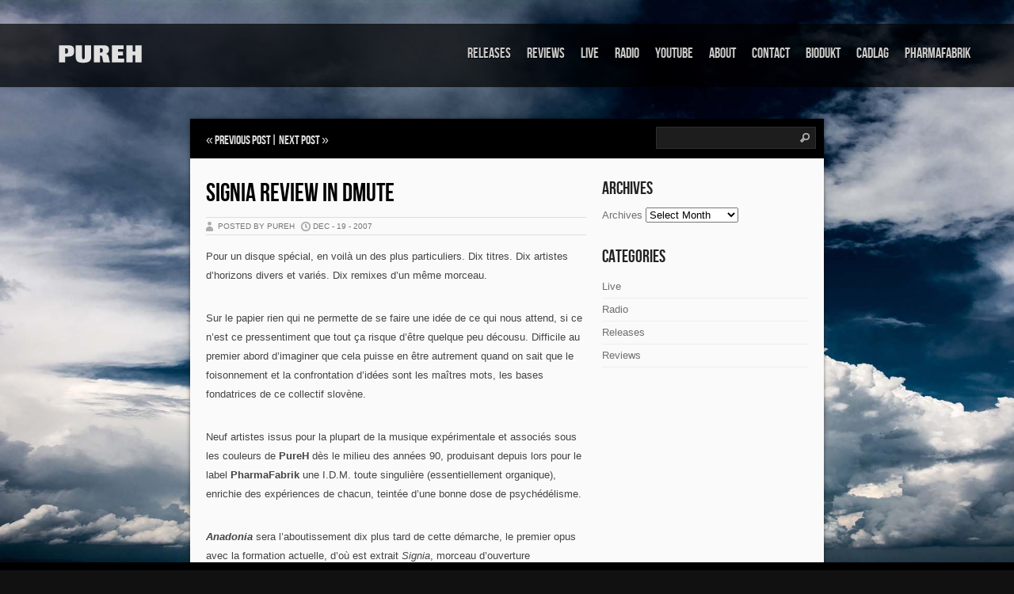

--- FILE ---
content_type: text/html; charset=UTF-8
request_url: https://www.pureh.com/signia-review-in-dmute/
body_size: 8949
content:
<!DOCTYPE html PUBLIC "-//W3C//DTD XHTML 1.0 Transitional//EN" "http://www.w3.org/TR/xhtml1/DTD/xhtml1-transitional.dtd">
<html xmlns="http://www.w3.org/1999/xhtml" lang="en-US" prefix="og: http://ogp.me/ns#">
<head profile="http://gmpg.org/xfn/11">
<meta http-equiv="Content-Type" content="text/html; charset=UTF-8" />
<title>Signia review in dMute | PureH : PureH</title>

<link rel="stylesheet" href="https://www.pureh.com/wp-content/themes/main/style.css" type="text/css" media="screen" />
 <link rel="stylesheet" type="text/css" href="https://www.pureh.com/wp-content/themes/main/supersized.css" media="screen" />	 

<link rel="shortcut icon" href="https://www.pureh.com/wp-content/themes/main/favicon.ico" />
<link rel="alternate" type="application/rss+xml" title="PureH RSS Feed" href="https://www.pureh.com/feed/" />
<link rel="alternate" type="application/atom+xml" title="PureH Atom Feed" href="https://www.pureh.com/feed/atom/" />
<link rel="pingback" href="https://www.pureh.com/xmlrpc.php" />



	<link rel='archives' title='May 2025' href='https://www.pureh.com/2025/05/' />
	<link rel='archives' title='April 2025' href='https://www.pureh.com/2025/04/' />
	<link rel='archives' title='February 2025' href='https://www.pureh.com/2025/02/' />
	<link rel='archives' title='January 2025' href='https://www.pureh.com/2025/01/' />
	<link rel='archives' title='December 2024' href='https://www.pureh.com/2024/12/' />
	<link rel='archives' title='October 2024' href='https://www.pureh.com/2024/10/' />
	<link rel='archives' title='September 2024' href='https://www.pureh.com/2024/09/' />
	<link rel='archives' title='June 2024' href='https://www.pureh.com/2024/06/' />
	<link rel='archives' title='May 2024' href='https://www.pureh.com/2024/05/' />
	<link rel='archives' title='April 2024' href='https://www.pureh.com/2024/04/' />
	<link rel='archives' title='January 2024' href='https://www.pureh.com/2024/01/' />
	<link rel='archives' title='November 2023' href='https://www.pureh.com/2023/11/' />
	<link rel='archives' title='October 2023' href='https://www.pureh.com/2023/10/' />
	<link rel='archives' title='September 2023' href='https://www.pureh.com/2023/09/' />
	<link rel='archives' title='August 2023' href='https://www.pureh.com/2023/08/' />
	<link rel='archives' title='June 2023' href='https://www.pureh.com/2023/06/' />
	<link rel='archives' title='April 2023' href='https://www.pureh.com/2023/04/' />
	<link rel='archives' title='March 2023' href='https://www.pureh.com/2023/03/' />
	<link rel='archives' title='February 2023' href='https://www.pureh.com/2023/02/' />
	<link rel='archives' title='December 2022' href='https://www.pureh.com/2022/12/' />
	<link rel='archives' title='November 2022' href='https://www.pureh.com/2022/11/' />
	<link rel='archives' title='July 2022' href='https://www.pureh.com/2022/07/' />
	<link rel='archives' title='January 2022' href='https://www.pureh.com/2022/01/' />
	<link rel='archives' title='December 2021' href='https://www.pureh.com/2021/12/' />
	<link rel='archives' title='November 2021' href='https://www.pureh.com/2021/11/' />
	<link rel='archives' title='September 2021' href='https://www.pureh.com/2021/09/' />
	<link rel='archives' title='July 2021' href='https://www.pureh.com/2021/07/' />
	<link rel='archives' title='June 2021' href='https://www.pureh.com/2021/06/' />
	<link rel='archives' title='December 2020' href='https://www.pureh.com/2020/12/' />
	<link rel='archives' title='November 2020' href='https://www.pureh.com/2020/11/' />
	<link rel='archives' title='September 2020' href='https://www.pureh.com/2020/09/' />
	<link rel='archives' title='August 2020' href='https://www.pureh.com/2020/08/' />
	<link rel='archives' title='July 2020' href='https://www.pureh.com/2020/07/' />
	<link rel='archives' title='June 2020' href='https://www.pureh.com/2020/06/' />
	<link rel='archives' title='May 2020' href='https://www.pureh.com/2020/05/' />
	<link rel='archives' title='April 2020' href='https://www.pureh.com/2020/04/' />
	<link rel='archives' title='March 2020' href='https://www.pureh.com/2020/03/' />
	<link rel='archives' title='December 2019' href='https://www.pureh.com/2019/12/' />
	<link rel='archives' title='May 2019' href='https://www.pureh.com/2019/05/' />
	<link rel='archives' title='April 2019' href='https://www.pureh.com/2019/04/' />
	<link rel='archives' title='March 2019' href='https://www.pureh.com/2019/03/' />
	<link rel='archives' title='February 2019' href='https://www.pureh.com/2019/02/' />
	<link rel='archives' title='January 2019' href='https://www.pureh.com/2019/01/' />
	<link rel='archives' title='December 2018' href='https://www.pureh.com/2018/12/' />
	<link rel='archives' title='November 2018' href='https://www.pureh.com/2018/11/' />
	<link rel='archives' title='October 2018' href='https://www.pureh.com/2018/10/' />
	<link rel='archives' title='September 2018' href='https://www.pureh.com/2018/09/' />
	<link rel='archives' title='August 2018' href='https://www.pureh.com/2018/08/' />
	<link rel='archives' title='July 2018' href='https://www.pureh.com/2018/07/' />
	<link rel='archives' title='June 2018' href='https://www.pureh.com/2018/06/' />
	<link rel='archives' title='May 2018' href='https://www.pureh.com/2018/05/' />
	<link rel='archives' title='April 2018' href='https://www.pureh.com/2018/04/' />
	<link rel='archives' title='March 2018' href='https://www.pureh.com/2018/03/' />
	<link rel='archives' title='February 2018' href='https://www.pureh.com/2018/02/' />
	<link rel='archives' title='January 2018' href='https://www.pureh.com/2018/01/' />
	<link rel='archives' title='November 2017' href='https://www.pureh.com/2017/11/' />
	<link rel='archives' title='September 2017' href='https://www.pureh.com/2017/09/' />
	<link rel='archives' title='June 2017' href='https://www.pureh.com/2017/06/' />
	<link rel='archives' title='May 2017' href='https://www.pureh.com/2017/05/' />
	<link rel='archives' title='April 2017' href='https://www.pureh.com/2017/04/' />
	<link rel='archives' title='March 2017' href='https://www.pureh.com/2017/03/' />
	<link rel='archives' title='January 2017' href='https://www.pureh.com/2017/01/' />
	<link rel='archives' title='November 2016' href='https://www.pureh.com/2016/11/' />
	<link rel='archives' title='July 2016' href='https://www.pureh.com/2016/07/' />
	<link rel='archives' title='June 2016' href='https://www.pureh.com/2016/06/' />
	<link rel='archives' title='May 2016' href='https://www.pureh.com/2016/05/' />
	<link rel='archives' title='April 2016' href='https://www.pureh.com/2016/04/' />
	<link rel='archives' title='December 2015' href='https://www.pureh.com/2015/12/' />
	<link rel='archives' title='November 2015' href='https://www.pureh.com/2015/11/' />
	<link rel='archives' title='July 2015' href='https://www.pureh.com/2015/07/' />
	<link rel='archives' title='May 2015' href='https://www.pureh.com/2015/05/' />
	<link rel='archives' title='September 2014' href='https://www.pureh.com/2014/09/' />
	<link rel='archives' title='August 2014' href='https://www.pureh.com/2014/08/' />
	<link rel='archives' title='July 2014' href='https://www.pureh.com/2014/07/' />
	<link rel='archives' title='June 2014' href='https://www.pureh.com/2014/06/' />
	<link rel='archives' title='May 2014' href='https://www.pureh.com/2014/05/' />
	<link rel='archives' title='April 2014' href='https://www.pureh.com/2014/04/' />
	<link rel='archives' title='March 2014' href='https://www.pureh.com/2014/03/' />
	<link rel='archives' title='December 2013' href='https://www.pureh.com/2013/12/' />
	<link rel='archives' title='November 2013' href='https://www.pureh.com/2013/11/' />
	<link rel='archives' title='September 2013' href='https://www.pureh.com/2013/09/' />
	<link rel='archives' title='April 2013' href='https://www.pureh.com/2013/04/' />
	<link rel='archives' title='March 2013' href='https://www.pureh.com/2013/03/' />
	<link rel='archives' title='July 2012' href='https://www.pureh.com/2012/07/' />
	<link rel='archives' title='June 2012' href='https://www.pureh.com/2012/06/' />
	<link rel='archives' title='February 2012' href='https://www.pureh.com/2012/02/' />
	<link rel='archives' title='December 2010' href='https://www.pureh.com/2010/12/' />
	<link rel='archives' title='September 2009' href='https://www.pureh.com/2009/09/' />
	<link rel='archives' title='August 2009' href='https://www.pureh.com/2009/08/' />
	<link rel='archives' title='March 2009' href='https://www.pureh.com/2009/03/' />
	<link rel='archives' title='February 2009' href='https://www.pureh.com/2009/02/' />
	<link rel='archives' title='January 2009' href='https://www.pureh.com/2009/01/' />
	<link rel='archives' title='March 2008' href='https://www.pureh.com/2008/03/' />
	<link rel='archives' title='February 2008' href='https://www.pureh.com/2008/02/' />
	<link rel='archives' title='January 2008' href='https://www.pureh.com/2008/01/' />
	<link rel='archives' title='December 2007' href='https://www.pureh.com/2007/12/' />
	<link rel='archives' title='September 2007' href='https://www.pureh.com/2007/09/' />
	<link rel='archives' title='March 2007' href='https://www.pureh.com/2007/03/' />
	<link rel='archives' title='May 2006' href='https://www.pureh.com/2006/05/' />
	<link rel='archives' title='January 2006' href='https://www.pureh.com/2006/01/' />
	<link rel='archives' title='December 2005' href='https://www.pureh.com/2005/12/' />
	<link rel='archives' title='November 2005' href='https://www.pureh.com/2005/11/' />
	<link rel='archives' title='October 2005' href='https://www.pureh.com/2005/10/' />
	<link rel='archives' title='September 2005' href='https://www.pureh.com/2005/09/' />
	<link rel='archives' title='June 2000' href='https://www.pureh.com/2000/06/' />


<!-- This site is optimized with the Yoast SEO plugin v7.7.1 - https://yoast.com/wordpress/plugins/seo/ -->
<meta name="description" content="Mais une chose nous dit que les PureH ne sont pas de ceux qui reprennent leurs traces. Et 2008 pourrait nous réserver quelques surprises. A suivre donc..."/>
<link rel="canonical" href="https://www.pureh.com/signia-review-in-dmute/" />
<meta property="og:locale" content="en_US" />
<meta property="og:type" content="article" />
<meta property="og:title" content="Signia review in dMute | PureH" />
<meta property="og:description" content="Mais une chose nous dit que les PureH ne sont pas de ceux qui reprennent leurs traces. Et 2008 pourrait nous réserver quelques surprises. A suivre donc..." />
<meta property="og:url" content="https://www.pureh.com/signia-review-in-dmute/" />
<meta property="og:site_name" content="PureH" />
<meta property="article:section" content="Reviews" />
<meta property="article:published_time" content="2007-12-19T02:37:53+01:00" />
<meta property="article:modified_time" content="2018-07-05T02:46:51+01:00" />
<meta property="og:updated_time" content="2018-07-05T02:46:51+01:00" />
<meta property="og:image" content="https://www.pureh.com/wp-content/uploads/2006/01/PureH-Signia-banner.jpg" />
<meta property="og:image:secure_url" content="https://www.pureh.com/wp-content/uploads/2006/01/PureH-Signia-banner.jpg" />
<meta property="og:image:width" content="892" />
<meta property="og:image:height" content="695" />
<meta name="twitter:card" content="summary_large_image" />
<meta name="twitter:description" content="Mais une chose nous dit que les PureH ne sont pas de ceux qui reprennent leurs traces. Et 2008 pourrait nous réserver quelques surprises. A suivre donc..." />
<meta name="twitter:title" content="Signia review in dMute | PureH" />
<meta name="twitter:image" content="https://www.pureh.com/wp-content/uploads/2006/01/PureH-Signia-banner.jpg" />
<!-- / Yoast SEO plugin. -->

<link rel='dns-prefetch' href='//s.w.org' />
		<script type="text/javascript">
			window._wpemojiSettings = {"baseUrl":"https:\/\/s.w.org\/images\/core\/emoji\/2.3\/72x72\/","ext":".png","svgUrl":"https:\/\/s.w.org\/images\/core\/emoji\/2.3\/svg\/","svgExt":".svg","source":{"concatemoji":"https:\/\/www.pureh.com\/wp-includes\/js\/wp-emoji-release.min.js?ver=544080bbc8911de0e2ec295324980b97"}};
			!function(t,a,e){var r,i,n,o=a.createElement("canvas"),l=o.getContext&&o.getContext("2d");function c(t){var e=a.createElement("script");e.src=t,e.defer=e.type="text/javascript",a.getElementsByTagName("head")[0].appendChild(e)}for(n=Array("flag","emoji4"),e.supports={everything:!0,everythingExceptFlag:!0},i=0;i<n.length;i++)e.supports[n[i]]=function(t){var e,a=String.fromCharCode;if(!l||!l.fillText)return!1;switch(l.clearRect(0,0,o.width,o.height),l.textBaseline="top",l.font="600 32px Arial",t){case"flag":return(l.fillText(a(55356,56826,55356,56819),0,0),e=o.toDataURL(),l.clearRect(0,0,o.width,o.height),l.fillText(a(55356,56826,8203,55356,56819),0,0),e===o.toDataURL())?!1:(l.clearRect(0,0,o.width,o.height),l.fillText(a(55356,57332,56128,56423,56128,56418,56128,56421,56128,56430,56128,56423,56128,56447),0,0),e=o.toDataURL(),l.clearRect(0,0,o.width,o.height),l.fillText(a(55356,57332,8203,56128,56423,8203,56128,56418,8203,56128,56421,8203,56128,56430,8203,56128,56423,8203,56128,56447),0,0),e!==o.toDataURL());case"emoji4":return l.fillText(a(55358,56794,8205,9794,65039),0,0),e=o.toDataURL(),l.clearRect(0,0,o.width,o.height),l.fillText(a(55358,56794,8203,9794,65039),0,0),e!==o.toDataURL()}return!1}(n[i]),e.supports.everything=e.supports.everything&&e.supports[n[i]],"flag"!==n[i]&&(e.supports.everythingExceptFlag=e.supports.everythingExceptFlag&&e.supports[n[i]]);e.supports.everythingExceptFlag=e.supports.everythingExceptFlag&&!e.supports.flag,e.DOMReady=!1,e.readyCallback=function(){e.DOMReady=!0},e.supports.everything||(r=function(){e.readyCallback()},a.addEventListener?(a.addEventListener("DOMContentLoaded",r,!1),t.addEventListener("load",r,!1)):(t.attachEvent("onload",r),a.attachEvent("onreadystatechange",function(){"complete"===a.readyState&&e.readyCallback()})),(r=e.source||{}).concatemoji?c(r.concatemoji):r.wpemoji&&r.twemoji&&(c(r.twemoji),c(r.wpemoji)))}(window,document,window._wpemojiSettings);
		</script>
		<style type="text/css">
img.wp-smiley,
img.emoji {
	display: inline !important;
	border: none !important;
	box-shadow: none !important;
	height: 1em !important;
	width: 1em !important;
	margin: 0 .07em !important;
	vertical-align: -0.1em !important;
	background: none !important;
	padding: 0 !important;
}
</style>
<link rel='stylesheet' id='contact-form-7-css'  href='https://www.pureh.com/wp-content/plugins/contact-form-7/includes/css/styles.css?ver=4.8' type='text/css' media='all' />
<script type='text/javascript' src='https://www.pureh.com/wp-includes/js/jquery/jquery.js?ver=1.12.4'></script>
<script type='text/javascript' src='https://www.pureh.com/wp-includes/js/jquery/jquery-migrate.min.js?ver=1.4.1'></script>
<script type='text/javascript' src='https://www.pureh.com/wp-content/themes/main/js/superfish.js?ver=544080bbc8911de0e2ec295324980b97'></script>
<script type='text/javascript' src='https://www.pureh.com/wp-content/themes/main/js/effects.js?ver=544080bbc8911de0e2ec295324980b97'></script>
<script type='text/javascript' src='https://www.pureh.com/wp-content/themes/main/js/supersized.3.1.3.min.js?ver=544080bbc8911de0e2ec295324980b97'></script>
<link rel='https://api.w.org/' href='https://www.pureh.com/wp-json/' />
<link rel="EditURI" type="application/rsd+xml" title="RSD" href="https://www.pureh.com/xmlrpc.php?rsd" />
<link rel="wlwmanifest" type="application/wlwmanifest+xml" href="https://www.pureh.com/wp-includes/wlwmanifest.xml" /> 

<link rel='shortlink' href='https://www.pureh.com/?p=569' />
<link rel="alternate" type="application/json+oembed" href="https://www.pureh.com/wp-json/oembed/1.0/embed?url=https%3A%2F%2Fwww.pureh.com%2Fsignia-review-in-dmute%2F" />
<link rel="alternate" type="text/xml+oembed" href="https://www.pureh.com/wp-json/oembed/1.0/embed?url=https%3A%2F%2Fwww.pureh.com%2Fsignia-review-in-dmute%2F&#038;format=xml" />
<style data-context="foundation-flickity-css">/*! Flickity v2.0.2
http://flickity.metafizzy.co
---------------------------------------------- */.flickity-enabled{position:relative}.flickity-enabled:focus{outline:0}.flickity-viewport{overflow:hidden;position:relative;height:100%}.flickity-slider{position:absolute;width:100%;height:100%}.flickity-enabled.is-draggable{-webkit-tap-highlight-color:transparent;tap-highlight-color:transparent;-webkit-user-select:none;-moz-user-select:none;-ms-user-select:none;user-select:none}.flickity-enabled.is-draggable .flickity-viewport{cursor:move;cursor:-webkit-grab;cursor:grab}.flickity-enabled.is-draggable .flickity-viewport.is-pointer-down{cursor:-webkit-grabbing;cursor:grabbing}.flickity-prev-next-button{position:absolute;top:50%;width:44px;height:44px;border:none;border-radius:50%;background:#fff;background:hsla(0,0%,100%,.75);cursor:pointer;-webkit-transform:translateY(-50%);transform:translateY(-50%)}.flickity-prev-next-button:hover{background:#fff}.flickity-prev-next-button:focus{outline:0;box-shadow:0 0 0 5px #09f}.flickity-prev-next-button:active{opacity:.6}.flickity-prev-next-button.previous{left:10px}.flickity-prev-next-button.next{right:10px}.flickity-rtl .flickity-prev-next-button.previous{left:auto;right:10px}.flickity-rtl .flickity-prev-next-button.next{right:auto;left:10px}.flickity-prev-next-button:disabled{opacity:.3;cursor:auto}.flickity-prev-next-button svg{position:absolute;left:20%;top:20%;width:60%;height:60%}.flickity-prev-next-button .arrow{fill:#333}.flickity-page-dots{position:absolute;width:100%;bottom:-25px;padding:0;margin:0;list-style:none;text-align:center;line-height:1}.flickity-rtl .flickity-page-dots{direction:rtl}.flickity-page-dots .dot{display:inline-block;width:10px;height:10px;margin:0 8px;background:#333;border-radius:50%;opacity:.25;cursor:pointer}.flickity-page-dots .dot.is-selected{opacity:1}</style><style data-context="foundation-slideout-css">.slideout-menu{position:fixed;left:0;top:0;bottom:0;right:auto;z-index:0;width:256px;overflow-y:auto;-webkit-overflow-scrolling:touch;display:none}.slideout-menu.pushit-right{left:auto;right:0}.slideout-panel{position:relative;z-index:1;will-change:transform}.slideout-open,.slideout-open .slideout-panel,.slideout-open body{overflow:hidden}.slideout-open .slideout-menu{display:block}.pushit{display:none}</style><link rel="icon" href="https://www.pureh.com/wp-content/uploads/2022/03/cropped-PureH-Sajeta-1-1-32x32.jpg" sizes="32x32" />
<link rel="icon" href="https://www.pureh.com/wp-content/uploads/2022/03/cropped-PureH-Sajeta-1-1-192x192.jpg" sizes="192x192" />
<link rel="apple-touch-icon-precomposed" href="https://www.pureh.com/wp-content/uploads/2022/03/cropped-PureH-Sajeta-1-1-180x180.jpg" />
<meta name="msapplication-TileImage" content="https://www.pureh.com/wp-content/uploads/2022/03/cropped-PureH-Sajeta-1-1-270x270.jpg" />
<style>.ios7.web-app-mode.has-fixed header{ background-color: rgba(35,35,35,.88);}</style>

<script type="text/javascript">  
			
	jQuery(function($){
		$.supersized({
				
					//Functionality
					slideshow               :   1,		//Slideshow on/off
					autoplay				:	1,		//Slideshow starts playing automatically
					start_slide             :   1,		//Start slide (0 is random)
					random					: 	0,		//Randomize slide order (Ignores start slide)
					slide_interval          :   5000,	//Length between transitions
					transition              :   1, 		//0-None, 1-Fade, 2-Slide Top, 3-Slide Right, 4-Slide Bottom, 5-Slide Left, 6-Carousel Right, 7-Carousel Left
					transition_speed		:	1000,	//Speed of transition
					new_window				:	1,		//Image links open in new window/tab
					pause_hover             :   0,		//Pause slideshow on hover
					keyboard_nav            :   1,		//Keyboard navigation on/off
					performance				:	1,		//0-Normal, 1-Hybrid speed/quality, 2-Optimizes image quality, 3-Optimizes transition speed // (Only works for Firefox/IE, not Webkit)
					image_protect			:	1,		//Disables image dragging and right click with Javascript
					

					//Size & Position
					min_width		        :   0,		//Min width allowed (in pixels)
					min_height		        :   0,		//Min height allowed (in pixels)
					vertical_center         :   1,		//Vertically center background
					horizontal_center       :   1,		//Horizontally center background
					fit_portrait         	:   1,		//Portrait images will not exceed browser height
					fit_landscape			:   0,		//Landscape images will not exceed browser width
					
					//Components
					navigation              :   1,		//Slideshow controls on/off
					thumbnail_navigation    :   1,		//Thumbnail navigation
					slide_counter           :   1,		//Display slide numbers
					slide_captions          :   1,		//Slide caption (Pull from "title" in slides array)
					slides 					:  	[		//Slideshow Images
												

{image : 'http://www.pureh.com/wp-content/uploads/2018/05/PureH_cloud_05.jpg'},{image : 'http://www.pureh.com/wp-content/uploads/2018/05/PureH_cloud_03.jpg'},{image : 'http://www.pureh.com/wp-content/uploads/2018/05/PureH_cloud_02.jpg'},{image : 'http://www.pureh.com/wp-content/uploads/2018/05/PureH_cloud_04.jpg'},{image : 'http://www.pureh.com/wp-content/uploads/2018/05/PureH_cloud_01.jpg'}	
]
										
}); 
});
</script>
		


</head>
<body>

<div id="masthead"><!-- masthead begin -->

	<div id="top"> 
		<h1 class="logo"><a href="https://www.pureh.com/" title="PureH"><img src="https://www.pureh.com/wp-content/themes/main/images/logo.png"/></a></h1>
	</div>
	
	<div id="botmenu">
		<div id="submenu" class="menu-pureh-container"><ul id="menu-pureh" class="sfmenu"><li id="menu-item-392" class="menu-item menu-item-type-taxonomy menu-item-object-category menu-item-392"><a href="https://www.pureh.com/category/releases/">Releases</a></li>
<li id="menu-item-394" class="menu-item menu-item-type-taxonomy menu-item-object-category current-post-ancestor current-menu-parent current-post-parent menu-item-394"><a href="https://www.pureh.com/category/reviews/">Reviews</a></li>
<li id="menu-item-391" class="menu-item menu-item-type-taxonomy menu-item-object-category menu-item-391"><a href="https://www.pureh.com/category/live/">Live</a></li>
<li id="menu-item-393" class="menu-item menu-item-type-taxonomy menu-item-object-category menu-item-393"><a href="https://www.pureh.com/category/radio/">Radio</a></li>
<li id="menu-item-15" class="menu-item menu-item-type-custom menu-item-object-custom menu-item-15"><a target="_blank" href="https://www.youtube.com/watch?v=HnwLCIvETjU&#038;list=PL4gAG7Ll592xzZkIhMStEaqKV5s6T3h2j&#038;index=1">Youtube</a></li>
<li id="menu-item-1365" class="menu-item menu-item-type-post_type menu-item-object-page menu-item-1365"><a href="https://www.pureh.com/about/">About</a></li>
<li id="menu-item-21" class="menu-item menu-item-type-post_type menu-item-object-page menu-item-21"><a href="https://www.pureh.com/contact/">Contact</a></li>
<li id="menu-item-16" class="menu-item menu-item-type-custom menu-item-object-custom menu-item-16"><a target="_blank" href="https://www.biodukt.net">Biodukt</a></li>
<li id="menu-item-59" class="menu-item menu-item-type-custom menu-item-object-custom menu-item-59"><a target="_blank" href="http://www.cadlag.net/">Cadlag</a></li>
<li id="menu-item-20" class="menu-item menu-item-type-custom menu-item-object-custom menu-item-20"><a target="_blank" href="http://www.pharmafabrik.com/">Pharmafabrik</a></li>
</ul></div>	</div>
	
</div><!--end masthead-->




<div id="casing">
<div class="incasing">

<div class="topbar">
<div class="subhead"><h1>&laquo;  <a href="https://www.pureh.com/signia-featured-on-fm4-orf/">Previous Post</a>| <a href="https://www.pureh.com/pureh-on-val-202/">Next Post</a> &raquo;   </h1></div>
<div id="search">
	<form method="get" id="searchform" action="https://www.pureh.com" >
	<input id="s"  type="text" name="s" onfocus="if(this.value=='search site'){this.value=''};" onblur="if(this.value==''){this.value='search site'};" value="" />
	<input id="searchsubmit" type="submit" value="" />
	</form>
</div>
<div class='clear'></div>	
</div>

<div id="content">

<div class="post" id="post-569">

<div class="title">
	<h2><a href="https://www.pureh.com/signia-review-in-dmute/" rel="bookmark" title="Permanent Link to Signia review in dMute">Signia review in dMute</a></h2>
</div>

<div class="postmeta">
	<span class="author">Posted by PureH </span> <span class="clock">  Dec - 19 - 2007</span>
</div>

<div class="entry">
<p>Pour un disque spécial, en voilà un des plus particuliers. Dix titres. Dix artistes d&#8217;horizons divers et variés. Dix remixes d&#8217;un même morceau.</p>
<p>Sur le papier rien qui ne permette de se faire une idée de ce qui nous attend, si ce n&#8217;est ce pressentiment que tout ça risque d&#8217;être quelque peu décousu. Difficile au premier abord d&#8217;imaginer que cela puisse en être autrement quand on sait que le foisonnement et la confrontation d&#8217;idées sont les maîtres mots, les bases fondatrices de ce collectif slovène.</p>
<p>Neuf artistes issus pour la plupart de la musique expérimentale et associés sous les couleurs de <b>PureH</b> dès le milieu des années 90, produisant depuis lors pour le label <b>PharmaFabrik</b> une I.D.M. toute singulière (essentiellement organique), enrichie des expériences de chacun, teintée d&#8217;une bonne dose de psychédélisme.</p>
<p><i><b>Anadonia</b></i> sera l&#8217;aboutissement dix plus tard de cette démarche, le premier opus avec la formation actuelle, d&#8217;où est extrait <i>Signia</i>, morceau d&#8217;ouverture littéralement habité, humide et sombre.<br />
<i>Signia</i> qui constitue donc l&#8217;artère centrale de ce nouveau projet, lui donnant son nom et son essence, qu&#8217;une flopée d&#8217;artistes, aussi éclectiques dans leur approche de la musique que le sont les 9 de <b>PureH</b>, vont s&#8217;escrimer à décliner, torturer, mélanger pour en extraire leur propre épure.</p>
<p>Restait à collecter ces visions et donner une cohérence au patchwork. Prendre le mot &#8220;album&#8221; à la lettre. Ouvrir cette fenêtre unique à travers laquelle les vues et perspectives diffèreront. Et l&#8217;inconvénient pressenti, de devenir un véritable avantage, quand après plusieurs écoutes, on finit face à cette conception de l&#8217;électro, qu&#8217;on aime retrouver : plurielle et innovante.</p>
<p>L&#8217;effet &#8220;bordélique&#8221; évité, et mis de côté quelques longueurs, on peut reconnaître là une réelle réussite. Un succès qui tient pour beaucoup à la &#8220;plasticité&#8221; étonnante du titre originel.</p>
<p>Comment expliquer sinon &#8211; et sans vouloir bien sûr minimiser le travail des remixers &#8211; avoir pu voyager près de quatre-vingt minutes, dans un même véhicule, d&#8217;une forêt hantée de mille voix (<i>Vision Rising</i> d&#8217;<b>Eraldo Bernocchi</b> guitariste italien croisé chez <b>Bill Laswell</b> et <b>Thomas Felhmann</b> de <b>The Orb</b>) au cœur d&#8217;un pays dévoré par ses propres démons (<i>Ukwakha</i> du sud-africain compagnon de label <b>Chris Wood</b> et son click&#8217;n&#8217;cut ensorcelé) ou par une guerre sans raison (<i>Enslaved</i>, sombre et cinématique version de <b>Dj Surgeon</b>)?</p>
<p>Comment envisager autrement cette alternance de changements d&#8217;état? Du plus solide et palpable (l&#8217;illbient urbaine et rampante du <i>H Light</i> de l&#8217;allemand <b>Wodan</b>) aux abstractions les plus insondables (<i>Live Farce</i> des japonais de <b>Psychedelic Desert</b>, morceau fleuve qui s&#8217;écoule entre drones et carillons mystiques) et imparables (le très inquiétant <i>Blue Waters Turn Black</i> de <b>P.C.M.</b> et son final drum&#8217;n&#8217;bass démoniaque). En passant par quelques liqueurs improbables (l&#8217;euphorisant et naïf <i>Lazy Sunday</i> de <b>Moshang</b>, énorme bulle d&#8217;air multicolore) et malheureusement parfois dommageables (l&#8217;éreintante conclusion de <b>K.K. Null</b> et son dissonant <i>Pagan</i>).</p>
<p>Et finalement, comment alors ne pas penser aux sept autres morceaux d&#8217;<i><b>Anadonia</b></i> ? Auraient-ils les mêmes potentialités, seraient-ils à ce point malléables que l&#8217;avenir discographique des Slovènes serait bel et bien balisé ?<br />
Mais une chose nous dit que les <b>PureH</b> ne sont pas de ceux qui reprennent leurs traces. Et 2008 pourrait nous réserver quelques surprises. A suivre donc&#8230;</p>
<div>Chroniqué par Yvan<br />
<span class="gris">le 19/12/2007</span></div>
<div></div>
<p></p>
<div><a href="http://www.dmute.net/disque/23107/PureH/Signia.html"><strong>LINK: http://www.dmute.net/disque/23107/PureH/Signia.html</strong></a></div>
<div class="clear"></div>
</div>

<div class="singleinfo">
<span class="category">Categories: <a href="https://www.pureh.com/category/reviews/" rel="category tag">Reviews</a> </span>
</div>

</div>

<!-- You can start editing here. -->
<div id="commentsbox">

			<!-- If comments are closed. -->
		<p class="nocomments"></p>

	

</div>
</div>

<div class="right">

<!-- Sidebar widgets -->
<div class="sidebar">
<ul>
	<li class="sidebox widget_archive"><h3 class="sidetitl">Archives</h3>		<label class="screen-reader-text" for="archives-dropdown-2">Archives</label>
		<select id="archives-dropdown-2" name="archive-dropdown" onchange='document.location.href=this.options[this.selectedIndex].value;'>
			
			<option value="">Select Month</option>
				<option value='https://www.pureh.com/2025/05/'> May 2025 </option>
	<option value='https://www.pureh.com/2025/04/'> April 2025 </option>
	<option value='https://www.pureh.com/2025/02/'> February 2025 </option>
	<option value='https://www.pureh.com/2025/01/'> January 2025 </option>
	<option value='https://www.pureh.com/2024/12/'> December 2024 </option>
	<option value='https://www.pureh.com/2024/10/'> October 2024 </option>
	<option value='https://www.pureh.com/2024/09/'> September 2024 </option>
	<option value='https://www.pureh.com/2024/06/'> June 2024 </option>
	<option value='https://www.pureh.com/2024/05/'> May 2024 </option>
	<option value='https://www.pureh.com/2024/04/'> April 2024 </option>
	<option value='https://www.pureh.com/2024/01/'> January 2024 </option>
	<option value='https://www.pureh.com/2023/11/'> November 2023 </option>
	<option value='https://www.pureh.com/2023/10/'> October 2023 </option>
	<option value='https://www.pureh.com/2023/09/'> September 2023 </option>
	<option value='https://www.pureh.com/2023/08/'> August 2023 </option>
	<option value='https://www.pureh.com/2023/06/'> June 2023 </option>
	<option value='https://www.pureh.com/2023/04/'> April 2023 </option>
	<option value='https://www.pureh.com/2023/03/'> March 2023 </option>
	<option value='https://www.pureh.com/2023/02/'> February 2023 </option>
	<option value='https://www.pureh.com/2022/12/'> December 2022 </option>
	<option value='https://www.pureh.com/2022/11/'> November 2022 </option>
	<option value='https://www.pureh.com/2022/07/'> July 2022 </option>
	<option value='https://www.pureh.com/2022/01/'> January 2022 </option>
	<option value='https://www.pureh.com/2021/12/'> December 2021 </option>
	<option value='https://www.pureh.com/2021/11/'> November 2021 </option>
	<option value='https://www.pureh.com/2021/09/'> September 2021 </option>
	<option value='https://www.pureh.com/2021/07/'> July 2021 </option>
	<option value='https://www.pureh.com/2021/06/'> June 2021 </option>
	<option value='https://www.pureh.com/2020/12/'> December 2020 </option>
	<option value='https://www.pureh.com/2020/11/'> November 2020 </option>
	<option value='https://www.pureh.com/2020/09/'> September 2020 </option>
	<option value='https://www.pureh.com/2020/08/'> August 2020 </option>
	<option value='https://www.pureh.com/2020/07/'> July 2020 </option>
	<option value='https://www.pureh.com/2020/06/'> June 2020 </option>
	<option value='https://www.pureh.com/2020/05/'> May 2020 </option>
	<option value='https://www.pureh.com/2020/04/'> April 2020 </option>
	<option value='https://www.pureh.com/2020/03/'> March 2020 </option>
	<option value='https://www.pureh.com/2019/12/'> December 2019 </option>
	<option value='https://www.pureh.com/2019/05/'> May 2019 </option>
	<option value='https://www.pureh.com/2019/04/'> April 2019 </option>
	<option value='https://www.pureh.com/2019/03/'> March 2019 </option>
	<option value='https://www.pureh.com/2019/02/'> February 2019 </option>
	<option value='https://www.pureh.com/2019/01/'> January 2019 </option>
	<option value='https://www.pureh.com/2018/12/'> December 2018 </option>
	<option value='https://www.pureh.com/2018/11/'> November 2018 </option>
	<option value='https://www.pureh.com/2018/10/'> October 2018 </option>
	<option value='https://www.pureh.com/2018/09/'> September 2018 </option>
	<option value='https://www.pureh.com/2018/08/'> August 2018 </option>
	<option value='https://www.pureh.com/2018/07/'> July 2018 </option>
	<option value='https://www.pureh.com/2018/06/'> June 2018 </option>
	<option value='https://www.pureh.com/2018/05/'> May 2018 </option>
	<option value='https://www.pureh.com/2018/04/'> April 2018 </option>
	<option value='https://www.pureh.com/2018/03/'> March 2018 </option>
	<option value='https://www.pureh.com/2018/02/'> February 2018 </option>
	<option value='https://www.pureh.com/2018/01/'> January 2018 </option>
	<option value='https://www.pureh.com/2017/11/'> November 2017 </option>
	<option value='https://www.pureh.com/2017/09/'> September 2017 </option>
	<option value='https://www.pureh.com/2017/06/'> June 2017 </option>
	<option value='https://www.pureh.com/2017/05/'> May 2017 </option>
	<option value='https://www.pureh.com/2017/04/'> April 2017 </option>
	<option value='https://www.pureh.com/2017/03/'> March 2017 </option>
	<option value='https://www.pureh.com/2017/01/'> January 2017 </option>
	<option value='https://www.pureh.com/2016/11/'> November 2016 </option>
	<option value='https://www.pureh.com/2016/07/'> July 2016 </option>
	<option value='https://www.pureh.com/2016/06/'> June 2016 </option>
	<option value='https://www.pureh.com/2016/05/'> May 2016 </option>
	<option value='https://www.pureh.com/2016/04/'> April 2016 </option>
	<option value='https://www.pureh.com/2015/12/'> December 2015 </option>
	<option value='https://www.pureh.com/2015/11/'> November 2015 </option>
	<option value='https://www.pureh.com/2015/07/'> July 2015 </option>
	<option value='https://www.pureh.com/2015/05/'> May 2015 </option>
	<option value='https://www.pureh.com/2014/09/'> September 2014 </option>
	<option value='https://www.pureh.com/2014/08/'> August 2014 </option>
	<option value='https://www.pureh.com/2014/07/'> July 2014 </option>
	<option value='https://www.pureh.com/2014/06/'> June 2014 </option>
	<option value='https://www.pureh.com/2014/05/'> May 2014 </option>
	<option value='https://www.pureh.com/2014/04/'> April 2014 </option>
	<option value='https://www.pureh.com/2014/03/'> March 2014 </option>
	<option value='https://www.pureh.com/2013/12/'> December 2013 </option>
	<option value='https://www.pureh.com/2013/11/'> November 2013 </option>
	<option value='https://www.pureh.com/2013/09/'> September 2013 </option>
	<option value='https://www.pureh.com/2013/04/'> April 2013 </option>
	<option value='https://www.pureh.com/2013/03/'> March 2013 </option>
	<option value='https://www.pureh.com/2012/07/'> July 2012 </option>
	<option value='https://www.pureh.com/2012/06/'> June 2012 </option>
	<option value='https://www.pureh.com/2012/02/'> February 2012 </option>
	<option value='https://www.pureh.com/2010/12/'> December 2010 </option>
	<option value='https://www.pureh.com/2009/09/'> September 2009 </option>
	<option value='https://www.pureh.com/2009/08/'> August 2009 </option>
	<option value='https://www.pureh.com/2009/03/'> March 2009 </option>
	<option value='https://www.pureh.com/2009/02/'> February 2009 </option>
	<option value='https://www.pureh.com/2009/01/'> January 2009 </option>
	<option value='https://www.pureh.com/2008/03/'> March 2008 </option>
	<option value='https://www.pureh.com/2008/02/'> February 2008 </option>
	<option value='https://www.pureh.com/2008/01/'> January 2008 </option>
	<option value='https://www.pureh.com/2007/12/'> December 2007 </option>
	<option value='https://www.pureh.com/2007/09/'> September 2007 </option>
	<option value='https://www.pureh.com/2007/03/'> March 2007 </option>
	<option value='https://www.pureh.com/2006/05/'> May 2006 </option>
	<option value='https://www.pureh.com/2006/01/'> January 2006 </option>
	<option value='https://www.pureh.com/2005/12/'> December 2005 </option>
	<option value='https://www.pureh.com/2005/11/'> November 2005 </option>
	<option value='https://www.pureh.com/2005/10/'> October 2005 </option>
	<option value='https://www.pureh.com/2005/09/'> September 2005 </option>
	<option value='https://www.pureh.com/2000/06/'> June 2000 </option>

		</select>
		</li><li class="sidebox widget_categories"><h3 class="sidetitl">Categories</h3>		<ul>
	<li class="cat-item cat-item-6"><a href="https://www.pureh.com/category/live/" >Live</a>
</li>
	<li class="cat-item cat-item-4"><a href="https://www.pureh.com/category/radio/" >Radio</a>
</li>
	<li class="cat-item cat-item-5"><a href="https://www.pureh.com/category/releases/" >Releases</a>
</li>
	<li class="cat-item cat-item-1"><a href="https://www.pureh.com/category/reviews/" >Reviews</a>
</li>
		</ul>
</li></ul>
</div>

</div><div class="clear"></div>

</div>

<div class="clear"></div>
</div>	
<div id="footer">

<div class='clear'></div>	

<!-- Powered by WPtouch: 4.3.59 --><script type='text/javascript' src='https://www.pureh.com/wp-includes/js/comment-reply.min.js?ver=544080bbc8911de0e2ec295324980b97'></script>
<script type='text/javascript'>
/* <![CDATA[ */
var wpcf7 = {"apiSettings":{"root":"https:\/\/www.pureh.com\/wp-json\/","namespace":"contact-form-7\/v1"},"recaptcha":{"messages":{"empty":"Please verify that you are not a robot."}},"cached":"1"};
/* ]]> */
</script>
<script type='text/javascript' src='https://www.pureh.com/wp-content/plugins/contact-form-7/includes/js/scripts.js?ver=4.8'></script>
<script type='text/javascript' src='https://www.pureh.com/wp-includes/js/wp-embed.min.js?ver=544080bbc8911de0e2ec295324980b97'></script>
<!-- Generated in 0.413 seconds. Made 26 queries to database and 27 cached queries. Memory used - 35.11MB -->
<!-- Cached by DB Cache Reloaded Fix -->

</div>

</body>
</html>

--- FILE ---
content_type: text/css
request_url: https://www.pureh.com/wp-content/themes/main/style.css
body_size: 4654
content:
/*

Theme Name:Theme-1
Theme URL: http://www.wordpress.com
Description: Free WordPress theme
Author: Wordpress
Author URI: www.wordpress.com
Version: 1.0.0
Tags: Black, white, Fullscreen, photography, Portfolio, twitter, fixed-width, theme-options, threaded-comments, banner ads.

*/


body {
	margin:0 auto;
	padding:0px 0px 0px 0px;
	background:#ccc;
	font-family:Arial,Tahoma,Century gothic, sans-serif;
	color:#161514;
	font-size:13px;
	}
	
img {
	border:0;
	margin: 0 0;
	}
a {
	color:#4D87A7;
	text-decoration:none;
	outline:none;
	}
a:hover {
	color:#000;
	text-decoration:none;
		}
h1, h2, h3, h4, h5, h6 {
	
	}
blockquote {
	padding:0px 10px 0px 10px;
	color:#59666f;
	font-style: italic;

	}
	
table {
	border-collapse: collapse;
	border-spacing: 0;
}	
.clear {
	clear:both;
	}


img.centered  {
	display: block;
	margin-left: auto;
	margin-right: auto;
	margin-bottom: 10px;
	padding: 0px;
	}
	
img.alignnone {
	padding: 5px 5px;
	margin: 0px 0px 10px 0px;
	display: inline;
	background:#eee;

	}

img.alignright {
	padding: 5px 5px;
	margin: 5px 0px 10px 10px;
	display: inline;
	background:#eee;

	}

img.alignleft {
	padding: 5px 5px;
	margin: 10px 15px 10px 0px;
	display: inline;
	background:#eee;

	}
	
.aligncenter {
	display: block;
	margin-left: auto;
	margin-right: auto;
	margin-bottom: 10px;
	}

.alignright {
	float: right;
	margin: 0px 0px 10px 10px;
	}

.alignleft {
	float: left;
	margin: 10px 15px 10px 0px;
	}
	
.wp-caption {

	text-align: center;
	background:#eee;
	padding: 4px 0px 5px 0px;
	margin: 10px 10px ;
	}

.wp-caption img {
	margin: 0px 0px 5px 0px;
	padding: 0px;
	border: 0px;
	
	}

.wp-caption p.wp-caption-text {
	margin: 0px;
	padding: 0px 0px 0px 0px;
	font-size: 11px;
	font-weight: normal;
	line-height: 12px;
	color:#444;
	}
.rounded{

	border-radius: 5px;
	-moz-border-radius: 5px;
	-webkit-border-radius: 5px;
}

.boxshadow{
    -moz-box-shadow: 0px 0px 5px #888;
    -webkit-box-shadow: 0px 0px 5px #888;
    box-shadow: 0px 0px 5px #888;


}	

.clearfix:after {
	content: ".";
	display: block;
	clear: both;
	visibility: hidden;
	line-height: 0;
	height: 0;
}
 
.clearfix {
	display: inline-block;
}
 
html[xmlns] .clearfix {
	display: block;
}
 
* html .clearfix {
	height: 1%;
}


@font-face {
    font-family: 'BebasNeueRegular';
    src: url('fonts/BebasNeue-webfont.eot');
    src: url('fonts/BebasNeue-webfont.eot?#iefix') format('embedded-opentype'),
         url('fonts/BebasNeue-webfont.woff') format('woff'),
         url('fonts/BebasNeue-webfont.ttf') format('truetype'),
         url('fonts/BebasNeue-webfont.svg#BebasNeueRegular') format('svg');
    font-weight: normal;
    font-style: normal;

}




/* The Outer cover */

#casing {
	padding:0px 0px;
	width:800px;
	margin:0px auto;
	

	}		
.topbar{
	height:50px;
	background:#000;
	position:relative;
}

.subhead{
	width:580px;
	float:left;
}

.subhead h1{
	font-family:BebasNeueRegular,Arial, verdana,Century gothic, sans-serif;	
	font-size:16px;
	font-weight:normal;
	color:#ddd;
	padding:18px 0px 0px 20px;
}

.subhead h1 a:link, .subhead h1 a:visited{
	color:#ddd;
}

.subhead h1 a:hover{
	color:#fff;
}

.incasing{
	background:#fafafa;
	padding:0px 0px 20px 0px;
	margin-top:150px;
	margin-bottom:50px;	
	width:800px;
	float:left;
	-moz-box-shadow:0px 0px 5px rgba(0, 0, 0, 0.5);
	-webkit-box-shadow:0px 0px 5px rgba(0, 0, 0, 0.5);
	box-shadow:0px 0px 5px rgba(0, 0, 0, 0.5);

	/* display:none; */
	
}

	
/* The Header */

#masthead{
	height:80px;
	background:url(images/top.png);
	z-index: 200;
	top: 30px;
	left: 0px !important;
	position: fixed;
	width:100%;

}

#top {
	height:80px;
	margin:0px 0px 0px 0px ;
	float:left;
	display:inline;
	background:url(images/head.png)  no-repeat;
	width:300px;
	position:relative;
	}

h1.logo{
	font-size:36px;
	width:250px;

	}
h1.logo img{
	display:block;
	margin-left:20px;
	margin-top:15px;
}
	


/* The Search */

	
#search {
	width:200px;
	padding:0px ;
	margin:10px 10px 0px 0px;
	display:inline-block;
	float:right;
	background:#1d1d1d;
	border:1px solid #2e2e2e;
	}

#search form {
	margin: 0px 0px 0px 0px;
	padding: 0;
	}

#search fieldset {
	margin: 0;
	padding: 0;
	border: none;
	}

#search p {
	margin: 0;
	font-size: 85%;
	}

#s {
	width:160px;
	background:#1d1d1d;
	margin:0px 0px 0px 3px;
	padding: 3px 5px;
	height:20px;
	border:none;
	font-size:14px;
	font-family:BebasNeueRegular,Arial, verdana,Century gothic, sans-serif;	
	color:#ddd;
	float:left;
	display:inline;

	}

#searchsubmit{
	background:url(images/search.png);
	border:none;
	color:#fff;
	display:block;
	width:12px;
	height:12px;
	margin:7px 7px 0px 0px;
	padding:5px 5px;
	float:right; 
	cursor:pointer;
	}
	
#searchpage{
	background:#fff;
	border:1px solid #ccc;
	margin:0px 10px 0px 10px;
	}

#sform{
	width:450px;
	border:none;
	padding:6px 5px;
	}

#formsubmit{
	float:right;
	background:url(images/sfrm.png) repeat-x;
	border-left:1px solid #ccc!important;
	border:none;
	padding:5px 5px;
	}

.scover{


	}
	
.sbox{
	padding:10px 0px;
	padding:10px 0px;
	}
	
.sbox p{
	padding:5px 0px;
	color:#777!important;
}
.shead{
	margin:0px 10px 25px 10px;

}
.shead p{
	margin-left:10px;
	margin-bottom:10px;
	color:#3E91CE;
}

.stitle h2{
	font-family:'BebasNeueRegular';
	font-weight:normal;
	padding:0px 0px;
	font-size:26px;
}
.stitle h2 a{
	color:#6D6750;

}

.searchmeta{
	margin-top:5px; 
	color:#D14E25;
	text-transform:uppercase;
	font-size:10px;
}

.searchmeta a{
	color:#D14E25;

}

	
/*Page menu*/
	
#botmenu{
	height:40px;
	margin:15px 0px 0px 0px;
	font-family:BebasNeueRegular,Arial, verdana,Century gothic, sans-serif;		
	float:right;
	}
	
#submenu {
	margin: 0px 0px ;
	width:700px;
	padding:0px 0px;
	}
	
#submenu ul {
	width: 100%;
	float: left;
	list-style: none;
	margin: 0;
	padding: 0 0px;
	}
	
#submenu li {
	float: left;
	list-style: none;
	margin: 0;
	padding: 0;
	color: #ccc;
	text-shadow:1px 1px 0px #000;
	font-size: 18px;

	}
	
#submenu li a {
	color: #ccc;
	display: block;
    margin: 0;
	padding: 12px 10px 12px 10px;
	text-decoration: none;
	position: relative;
	text-shadow:1px 1px 0px #000;
	}

#submenu li a:hover, #submenu li a:active, #submenu .current_page_item a  {
	color: #fff;
	text-shadow:1px 1px 0px #000;

	}
	
#submenu li a.sf-with-ul {
	padding-right: 10px;
	}	
	

	
#submenu li li a, #submenu li li a:link, #submenu li li a:visited {

	font-size: 14px;
	color: #aaa;
	text-shadow:none;
	width: 148px; 
	margin: 0;
	padding: 0px 10px;
	line-height:35px;
	border-bottom:1px solid #222;
	border-top:1px solid #111;
	border-left:1px solid #111;
	border-right:1px solid #222;
	text-transform: none;
	position: relative;
	background:#151515;
	}
	
#submenu ul ul li:first-child{
	border-top:none;

}

#submenu ul ul li:last-child{
	border-bottom:none;

}	
	
#submenu li li:last-child{
	border-bottom:none;
}
		
#submenu li li a:hover, #submenu li li a:active {
	background:#070707;
	color: #fff; 
	}


#submenu li ul {
	z-index: 9999;
	position: absolute;
	left: -999em;
	height: auto;
	width: 170px;
	margin: 5px 0px;
	padding: 5px 5px;
	background:#000;
	border-radius: 3px;
	-moz-border-radius: 3px;
	-webkit-border-radius: 3px;
	}

#submenu li ul a { 
	width: 150px;
	}

#submenu li ul a:hover, #submenu li ul a:active { 
	}

#submenu li ul ul {
	margin: -41px 0 0 179px;
	}

#submenu li:hover ul ul, #submenu li:hover ul ul ul, #submenu li.sfHover ul ul, #submenu li.sfHover ul ul ul {
	left: -999em;
	}

#submenu li:hover ul, #submenu li li:hover ul, #submenu li li li:hover ul, #submenu li.sfHover ul, #submenu li li.sfHover ul, #submenu li li li.sfHover ul {
	left: auto;
	}

#submenu li:hover, #submenu li.sfHover { 
	position: static;
	}



/* Main Content*/	

#content {
	float:left;
	width: 480px;
	height:100%;
	padding:10px 0px 0px 0px;
	margin:10px 0px 0px 20px;
	display:inline;
	overflow:hidden;

	}	
	

/* POST */

.postimg{

	float:left;
	margin:15px 10px 10px 0px;
	width:470px;
	height:200px;
	padding:5px ;
	background:#ddd;

}

.post {
	margin: 0px 0px 30px 0px;
	height:100%;
	color:#444;

	}

.title{
	margin: 0px 0px;
	padding: 5px 0px;

}		
	
.title  h2 {
	margin: 0px 0px;
	padding: 0px 0px 5px 0px ;
	font-size: 32px ;
	font-family:'BebasNeueRegular';
	font-weight:normal;
	text-transform:uppercase;

	}

.title  h2 a, .title  h2 a:link, .title  h2 a:visited  {
	color:#000;
	background-color: transparent;

	}
	
.title  h2 a:hover  {
	color: #333;
	background-color: transparent;
	}	
	

	
.postmeta{
	padding:5px 0px;
	border-top:1px solid #ddd;
	border-bottom:1px solid #ddd;
	font-size:10px;
	text-transform:uppercase;
	}
	
.author{

	color:#777;
	padding:2px 5px 2px 15px;
	background:url(images/user.png) left center no-repeat;
	}

.clock{
	color:#777;
	padding:2px 5px 2px 15px;
	background:url(images/clock.png) left center no-repeat;
}	

.comm{
	color:#777;
	padding:2px 5px 2px 15px;
	background:url(images/comm.png) left center no-repeat;
	
	}

.comm a:link,
.comm a:visited {
	color:#777;
	}
	
.comm a:hover{
	color:#000;
	
}

.morer{
	float:right;
	margin-right:5px;
	background:url(images/rmore.png) no-repeat;
	width:121px;
	height:38px;
	line-height:38px;
	text-align:center;
	color:#fff!important;
	text-decoration:none;
}


.singleinfo {
	border-top:1px solid #ddd;
	border-bottom:1px solid #ddd;
	font:10px  Tahoma, Georgia, Arial,century gothic,verdana, sans-serif;
	text-transform:uppercase;
	color:#827A60;
	padding:5px 0px;

	}

.category{
	padding:5px 0 5px 20px;
	color:#827A60;
	background:url(images/tag.png) left center no-repeat;
	
	}

.category a:link,.category a:visited{
	color:#4D87A7;
	}
	
.category a:hover{
	color:#000;
	}
	
.cover {
	margin:0 0;
	padding: 0px 0px ;
	}	
		
.entry {
	margin:0px 0px;
	padding: 0px 0px 10px 0px ;
		}	
	
.entry a:link,
.entry a:visited {
   	color:#4D87A7;
	}

.entry a:hover {
	color:#000;
	background-color: transparent;
}

.entry ul, .entry ol{
  margin: .4em 0 1em;
  line-height: 150%;
}

.entry ul li, .entry ol li{
  list-style-position:outside;
  margin-left: 1.6em;
}

.entry p{
	margin:5px 0px 10px 0px;
	padding:10px 0px;
	line-height:24px;
}

	
	
	/* Right column non-widgets*/

.right{
	float:right;
	width:260px;
	padding:15px 0px 0px 0;
	margin:10px 20px 0px 0px;
	display:inline;
	overflow:hidden;
	
}


.featbox{
	width:260px;
	margin:0px 20px 30px 0px;
}


/* Twitter updates */

p.twitter-message{
	color:#555;
	padding:10px 5px;
	border-bottom:1px solid #ddd;
	font-size:12px;
}

a.twitter-link{
	color:#4D87A7;
}

a.twitter-user{
 	color:#4D87A7;
}

/* Banner ads */

.squarebanner {
	margin:0px 0px 10px 0px;
	}

.squarebanner ul{
	list-style-type:none;
	margin: 0px auto;
	padding: 0px 0px 15px 0px;
	overflow:hidden;
		}
		
.squarebanner ul li{
	list-style-type:none;
	margin: 10px 10px 0px 0px;
	float:left;
	display:inline;
	background:#eee;
		}

.squarebanner ul li.rbanner{
	margin-right:0px;
	
}


/* The Sidebar WIDGETS */


.sidebar{
	float:left;
}

h3.sidetitl{
	font-family:'BebasNeueRegular';
	color:#222;
	font-size:22px;
	padding:0px 0px 0px 0px;
	margin-bottom:10px;
	font-weight:normal;
}

.sidebox{
	width:260px;
	margin:0px 0px 30px 0px;
	list-style:none;
	color:#6f6f6f;
	}

.sidebox ul {
	list-style-type: none;
	margin:  0px;
	padding: 0px 0px 5px 0px ;

	}
.sidebox li{
	list-style-type: none;
	margin: 0 ;
	padding: 0;

	}
.sidebox ul ul  {
	list-style-type: none;
	margin: 0;
	padding: 0px 0px 0px 0px;
	background-repeat:no-repeat;
	}

.sidebox ul ul ul {
	list-style-type: none;
	margin: 0;
	padding: 0;
	border:0;
	}

.sidebox ul ul ul ul {
	list-style-type: none;
	margin: 0;
	padding: 0;
	border:0;

	}
	
.sidebox ul li {
	height:100%;
	line-height:18px;
	clear:left;	
	width: 300px;
	margin:0px 0px;
	list-style-type: none;
	}
	
.sidebox ul li a:link, .sidebox ul li a:visited {
	color:#6f6f6f;
	text-decoration: none;
	padding: 5px 0px 5px 0px;
	display:block;
	}

.sidebox ul li a:hover {
	color: #0e88a7;
	}

	
.sidebox.widget_categories ul li,.sidebox.widget_pages ul li,.sidebox.widget_archive ul li,
.sidebox.widget_links ul li,.sidebox.widget_meta ul li{
	padding-left:0px;
	border-bottom:1px solid #eee;	
}

.sidebox.widget_recent_entries ul li a{
	border-bottom:1px solid #eee;
}

ul#recentcomments li.recentcomments {
	padding:5px 0px;
	border-bottom:1px solid #eee;
}


/*calendar*/
#wp-calendar {
 color: #666;
 font-size: 12px;
 margin:0px 5px;
 width:250px;
border:1px solid #ddd;
}
#wp-calendar a{
 color: #467b89;
}
#wp-calendar caption {
 background: #383838;
 color: #e0e0e0;
 font-size: 14px;
 padding: 10px 0;
 text-align: center;
 text-shadow: 0 -1px 0 #000;

 border: 1px solid #373737;
 z-index: -99;
}
#wp-calendar thead th {
 font-size: 8px;
 padding: 5px 0;
 color: #666;
 text-transform: uppercase;
 text-shadow: 0 1px 0 rgba(255,255,255,0.5);
 border-bottom: 1px solid #bbbbbb;
 background: #f7f7f7;
 background: -webkit-gradient(linear, left top, left bottom, from(#f7f7f7), to(#f1f1f1));
 background: -moz-linear-gradient(top,  #f7f7f7,  #f1f1f1);
}



#wp-calendar tbody td {
 color: #666;
 text-shadow: 0 1px 0 rgba(255,255,255,0.5);
 padding: 8px;
 text-align: center;
 font-weight: bold;
 border: 1px solid;
 border-color: #fff #bbbbbb #bbbbbb #ddd;
 background: #ededed;
 background: -webkit-gradient(linear, left top, left bottom, from(#ededed), to(#dedede));
 background: -moz-linear-gradient(top,  #ededed,  #dedede);
}
#wp-calendar tbody td.pad {
 background: #f5f5f5;
 background: -webkit-gradient(linear, left top, left bottom, from(#f5f5f5), to(#ececec));
 background: -moz-linear-gradient(top,  #f5f5f5,  #ececec);
}
#wp-calendar tfoot{
 color: #e0e0e0;
 font-size: 12px;
 text-align: center;
}
#wp-calendar tfoot tr{
 background: #f5f5f5;
 background: -webkit-gradient(linear, left top, left bottom, from(#f5f5f5), to(#ececec));
 background: -moz-linear-gradient(top,  #f5f5f5,  #ececec);
}
#wp-calendar tfoot td{
 padding: 10px 10px;
}
#wp-calendar tfoot a{
 color: #666;
 text-shadow: 0 1px 0 rgba(255,255,255,0.5);
}
#wp-calendar tfoot td#prev {
 text-align: left;
}
#wp-calendar tfoot td#next {
 text-align: right;
}
#wp-calendar #today{
 color: #fff;
 border: 1px solid #467b89;
 text-shadow: 0 1px 0 rgba(0,0,0,0.3);
 background: #6eafbf;
 background: -moz-radial-gradient(50% 50% 0deg,ellipse cover, #6eafbf, #569EB1);
 background: -webkit-gradient(radial, 50% 50%, 0, 50% 50%, 20, from(#6eafbf), to(#569EB1));
}
	
	
/* --- FOOTER --- */

#footer {
	padding:5px 0 5px 0px;
	color:#777;
	font-size:11px;
	background:#000 ;
	z-index: 200;
	bottom: 0px;
	left: 0px !important;
	position: fixed;
	width:100%
	}

#footer a:link , #footer a:visited{
	color:#777;
	}

#footer a:hover {
	color:#777;
	}

.fcred{
	width:700px;
	text-align:left;
	margin:0px 0px 0px 30px;
	line-height:16px;
}

	
	
	

/* The Navigation */

#tnavigation{	
	margin:10px 0px 0px 0px;
	padding:5px 0px;
	
	}

	
/* The Attachment */

.contentCenter {
	text-align:center;
	}

/* The Page Title */

h2.pagetitle {
	padding:10px 0px;
	font-size:14px;
	text-align:center;
	color:#444;
	margin-bottom:10px;
	}
 h2.pagetitle a {
 	color:#507409;
 }
/* Comments */

#commentsbox {

	margin:0 0px;

}

h3#comments{
	font-size:24px;
	color:#111;
	font-weight:normal;
	padding:10px 0px 10px 0px ;
	margin-top:10px;
	background:url(images/coms.png) left no-repeat;
	font-family: 'BebasNeueRegular';
}


ol.commentlist {
	margin:0px 0 0;
	clear:both;
	overflow:hidden;
	list-style:none;


}
ol.commentlist li {
	margin:5px 0;
	line-height:18px;
	padding:10px;
	background:#fdfdfd;
	border:1px solid #eee;


}
ol.commentlist li .comment-author {
	color:#333;


}
ol.commentlist li .comment-author a:link,ol.commentlist li .comment-author a:visited{

	color:#333;
	font-weight:bold;
	text-decoration:none !important;
}

ol.commentlist li .comment-author .fn {
	color:#333;
}
cite.fn{
	color:#eee;
	font-style:normal;
}
ol.commentlist li .comment-author .avatar{
	float:right;
	border:1px solid #eee;
	background:#fff;
	padding:3px;
}
ol.commentlist li .comment-meta{
	font-size:10px;

}
ol.commentlist li .comment-meta .commentmetadata{

	color:#000;
}

ol.commentlist li .comment-meta a {
	color:#4D87A7;
	text-decoration:none !important;
}
ol.commentlist li p {
	line-height:22px;
	margin-top:5px;
	color:#666;
	font-size:12px;

}
ol.commentlist li .reply{
	margin-top:10px;
	font-size:10px;
}
ol.commentlist li .reply a{
	background:#666;
	border:1px solid #333;
	color:#fff;
	text-decoration:none;
	padding:3px 10px;
}

ol.commentlist li.odd {

}
ol.commentlist li.even {

}

ol.commentlist li ul.children {
	list-style:none;
	margin:1em 0 0;
	text-indent:0;

}

ol.commentlist li ul.children li.depth-2 {

	margin:0 0 0px 50px;

}

ol.commentlist li ul.children li.depth-3 {

	margin:0 0 0px 50px;

}

ol.commentlist li ul.children li.depth-4 {

	margin:0 0 0px 50px;

}
ol.commentlist li ul.children li.depth-5 {

	margin:0 0 0px 50px;

}
.comment-nav{

	padding:5px ;
	height:20px;

}

.comment-nav a:link,.comment-nav a:visited{

	color:#E73540;
}

#respond{

	padding:0px 0px ;
	margin:10px 0px;


}
 #respond h3 {
	font-size:18px;
	font-weight:normal;
	padding:5px 0px 0px 0px ;
	margin:0px 0px;
	color:#444;

	font-family: 'BebasNeueRegular';
	
	
}
#commentform {
	padding:10px 0px;
}
#commentform a {
		color:#4D87A7;
}

#commentform p{
	margin:5px 0px ;
	color:#999;
}
 #respond label{
	display:block;
	padding:5px 0;
	color:#999;
	
}
 #respond  label small {
	font-size:10px;

}
 #respond input {
	margin-bottom:10px;
	padding:5px 5px;
	margin:0 10px 10px 0;
	background:#fff;
	border:1px solid #ddd;
	color:#02070F;
}
#commentform  input{
	width:50%;

}

#respond  input#commentSubmit {
	width:100px;
	padding:3px 5px;
	background:#4D87A7;
	border:1px solid #3C708C;
	color:#fff;
	margin:10px 0px;
	cursor:pointer;
}
textarea#comment{
	border:none;
	background:#fff;
	border:1px solid #ddd;
	width:70%;
	margin:10px 0px 0px 0px;
	padding:5px 5px;
	color:#02070F;
}




.wp-pagenavi{

	font-size:12px;
	text-align: center !important;


}
.wp-pagenavi a, .wp-pagenavi a:link, .wp-pagenavi a:visited {

	text-decoration: none;
	background:#4D87A7 !important;
	border: 1px solid #3B6E89!important;
	color:#fff !important;
	padding:3px 7px !important;
	display: block;
	text-align: center;
	float: left;
	margin-right: 4px;

}


.wp-pagenavi a:hover {
	color: #ffffff;
}

.wp-pagenavi span.pages {

display:none;
}

.wp-pagenavi span.current {
	text-decoration: none;
	background:#333 !important;
	border: 1px solid #111!important;
	color:#fff !important;
	padding:3px 7px !important;
	display: block;
	text-align: center;
	float: left;
	margin-right: 4px;

}

.wp-pagenavi span.extend {

	text-decoration: none;
	background:#333 !important;
	border: 1px solid #111 !important;
	color:#fff !important;
	padding:3px 7px !important;
	display: block;
	text-align: center;
	float: left;
	margin-right: 4px;

}	

#ncontent{
	
	margin-top:200px;
}

.ntitle h2{
	color:#fff;
	font-size:120px!important;
	text-shadow:2px 2px 5px #000;
	text-align:center;
}

.nentry{
	color:#fff;
	text-align:center;
	font-size:32px;
	text-shadow:2px 2px 5px #000;	
	font-family:BebasNeueRegular,Arial, verdana,Century gothic, sans-serif;	
}


--- FILE ---
content_type: application/javascript
request_url: https://www.pureh.com/wp-content/themes/main/js/effects.js?ver=544080bbc8911de0e2ec295324980b97
body_size: 166
content:
jQuery(document).ready(function() {

/* Navigation */
jQuery('#submenu ul.sfmenu').superfish({ 
		delay:       500,								// 0.1 second delay on mouseout 
		animation:   {opacity:'show',height:'show'},	// fade-in and slide-down animation 
		dropShadows: true								// disable drop shadows 
	});	

jQuery('.squarebanner ul li:nth-child(even)').addClass('rbanner');	
	
});